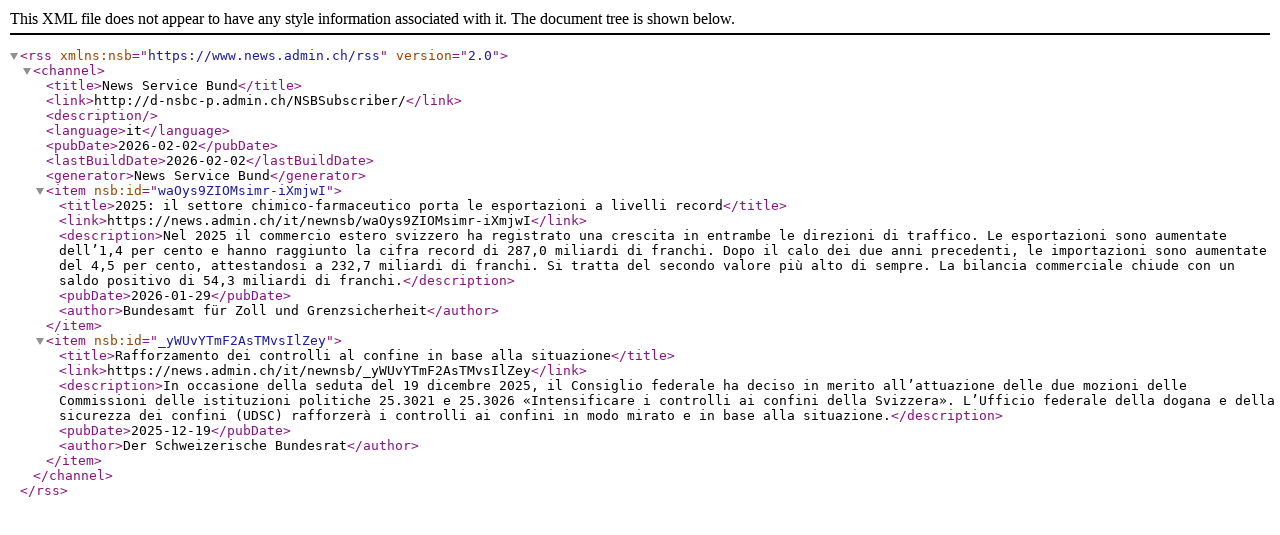

--- FILE ---
content_type: application/xml; charset=utf-8
request_url: https://www.newsd.admin.ch/newsd/feeds/rss?lang=it&org-nr=606&topic=&keyword=&offer-nr=&catalogueElement=&kind=M&start_date=2023-03-06&end_index=2
body_size: 1805
content:
<rss version="2.0" xmlns:nsb="https://www.news.admin.ch/rss"><channel><title>News Service Bund</title><link>http://d-nsbc-p.admin.ch/NSBSubscriber/</link><description></description><language>it</language><pubDate>2026-02-02</pubDate><lastBuildDate>2026-02-02</lastBuildDate><generator>News Service Bund</generator><item nsb:id="waOys9ZIOMsimr-iXmjwI"><title>2025: il settore chimico-farmaceutico porta le esportazioni a livelli record</title><link>https://news.admin.ch/it/newnsb/waOys9ZIOMsimr-iXmjwI</link><description>Nel 2025 il commercio estero svizzero ha registrato una crescita in entrambe le direzioni di traffico.  Le esportazioni sono aumentate dell’1,4 per cento e hanno raggiunto la cifra record di 287,0 miliardi di franchi. Dopo il calo dei due anni precedenti, le importazioni sono aumentate del 4,5 per cento, attestandosi a 232,7 miliardi di franchi. Si tratta del secondo valore più alto di sempre. La bilancia commerciale chiude con un saldo positivo di 54,3 miliardi di franchi.</description><pubDate>2026-01-29</pubDate><author>Bundesamt für Zoll und Grenzsicherheit</author></item><item nsb:id="_yWUvYTmF2AsTMvsIlZey"><title>Rafforzamento dei controlli al confine in base alla situazione</title><link>https://news.admin.ch/it/newnsb/_yWUvYTmF2AsTMvsIlZey</link><description>In occasione della seduta del 19 dicembre 2025, il Consiglio federale ha deciso in merito all’attuazione delle due mozioni delle Commissioni delle istituzioni politiche 25.3021 e 25.3026 «Intensificare i controlli ai confini della Svizzera». L’Ufficio federale della dogana e della sicurezza dei confini (UDSC) rafforzerà i controlli ai confini in modo mirato e in base alla situazione.</description><pubDate>2025-12-19</pubDate><author>Der Schweizerische Bundesrat</author></item></channel></rss>